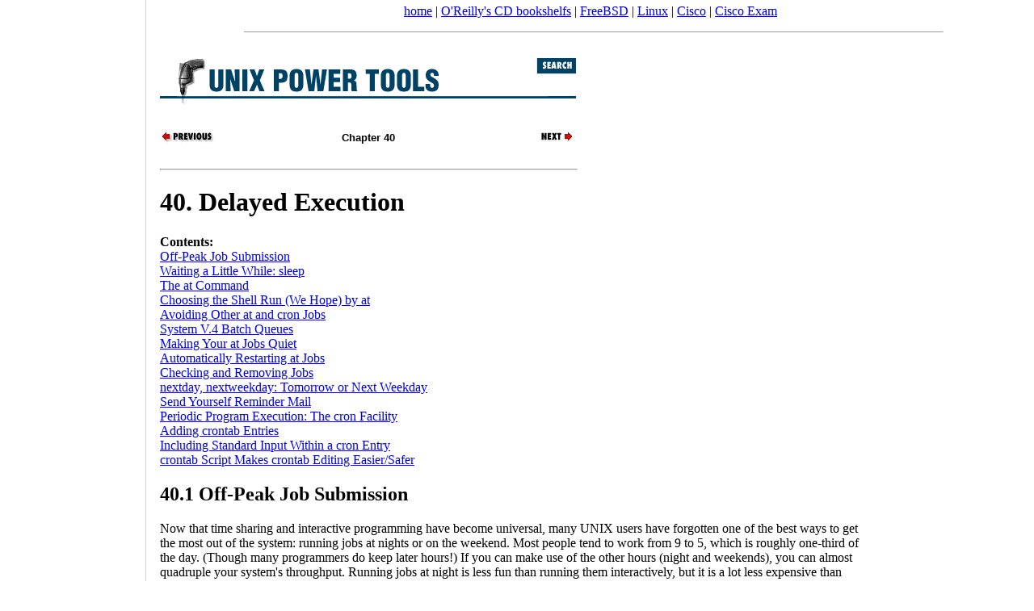

--- FILE ---
content_type: text/html; charset=koi8-r
request_url: https://docstore.mik.ua/orelly/unix/upt/ch40_01.htm
body_size: 4044
content:
<!DOCTYPE html>
<HTML>
<HEAD>

<TITLE>[Chapter 40] Delayed Execution</TITLE>
<META
NAME="DC.title"
CONTENT="UNIX Power Tools"><META
NAME="DC.creator"
CONTENT="Jerry Peek, Tim O'Reilly &amp; Mike Loukides"><META
NAME="DC.publisher"
CONTENT="O'Reilly &amp; Associates, Inc."><META
NAME="DC.date"
CONTENT="1998-08-04T21:50:32Z"><META
NAME="DC.type"
CONTENT="Text.Monograph"><META
NAME="DC.format"
CONTENT="text/html"
SCHEME="MIME"><META
NAME="DC.source"
CONTENT="1-56592-260-3"
SCHEME="ISBN"><META
NAME="DC.language"
CONTENT="en-US"><META
NAME="generator"
CONTENT="Jade 1.1/O'Reilly DocBook 3.0 to HTML 4.0"><LINK
REV="made"
HREF="mailto:online-books@oreilly.com"
TITLE="Online Books Comments"><LINK
REL="up"
HREF="part06.htm"
TITLE="VI. Managing Processes "><LINK
REL="prev"
HREF="ch39_12.htm"
TITLE="39.12 What Makes Your Computer Slow? How Do You Fix It?"><LINK
REL="next"
HREF="ch40_02.htm"
TITLE="40.2 Waiting a Little While: sleep "><link rel="canonical" href="https://docstore.mik.ua/orelly/unix/upt/ch40_01.htm" />
<meta name="viewport" content="width=device-width, initial-scale=1.0, minimum-scale=0.5, user-scalable=yes" />
<meta name="HandheldFriendly" content="true" />
<script async src="//pagead2.googlesyndication.com/pagead/js/adsbygoogle.js"></script>
<script>
     (adsbygoogle = window.adsbygoogle || []).push({
          google_ad_client: "ca-pub-0321943928525350",
          enable_page_level_ads: true
     });
</script>
</head>
<body style="background-color:white;margin:0 0 0 190px;padding: 5px;">
<noindex>
<center>
<a href="/">home</a> |
<a href="//docstore.mik.ua/orelly/bookshelfs.html">O'Reilly's CD bookshelfs</a> |
<a href="//docstore.mik.ua/manuals/freebsd.html">FreeBSD</a> | 
<a href="//docstore.mik.ua/manuals/linux.html">Linux</a> | 
<a href="//docstore.mik.ua/univercd/cc/td/doc/product/">Cisco</a> |
<a href="https://ciscoexam.online">Cisco Exam</a>
&nbsp;
<br/>
</center>
</noindex>
<div style="position:fixed;width:165px;height:100%;justify-content:center;left:5px;bottom:0;border-right:1px solid lightgrey;padding:5px;" id="aleftblk">
<script async src="//pagead2.googlesyndication.com/pagead/js/adsbygoogle.js"></script>
<div style="position:absolute;top:50%;transform:translateY(-50%);" id="ablock1"></div></div>
<p id="blkadap1"></p>
<script type="text/javascript"><!--
if( window.innerWidth>800 && window.innerHeight>700 )
{
  document.getElementById('ablock1').innerHTML='<ins class="adsbygoogle" style="display:inline-block;width:160px;height:600px" data-ad-client="ca-pub-0321943928525350" data-ad-slot="5248352378"></ins>';
}
else
{
  document.getElementById('aleftblk').style.display='none';
  document.getElementById('ablock1').style.display='none';
  document.getElementsByTagName('body')[0].style.margin='0';
  document.getElementById('blkadap1').innerHTML='<ins class="adsbygoogle" style="display:block" data-ad-client="ca-pub-0321943928525350" data-ad-slot="3969618309" data-ad-format="auto"></ins>';
}
(adsbygoogle = window.adsbygoogle || []).push({});
//-->
</script>
<hr width=80% size=1><table border=0 width=100%><tr><td style="vertical-align: top;">
<DIV
CLASS="htmlnav">
<H1>
<IMG
SRC="gifs/smbanner.gif"
ALT="UNIX Power Tools"
USEMAP="#srchmap"
BORDER="0"></H1>
<MAP
NAME="srchmap">
<AREA
SHAPE="RECT"
COORDS="0,0,466,58"
HREF="index.htm"
ALT="UNIX Power Tools"><AREA
SHAPE="RECT"
COORDS="467,0,514,18"
HREF="../search/psrch.htm"
ALT="Search this book"></MAP>
<TABLE
WIDTH="515"
BORDER="0"
CELLSPACING="0"
CELLPADDING="0">
<TR>
<TD
ALIGN="LEFT"
VALIGN="TOP"
WIDTH="172">
<A
CLASS="SECT1"
HREF="ch39_12.htm"
TITLE="39.12 What Makes Your Computer Slow? How Do You Fix It?">
<IMG
SRC="../gifs/txtpreva.gif"
ALT="Previous: 39.12 What Makes Your Computer Slow? How Do You Fix It?"
BORDER="0"></A>
</TD>
<TD
ALIGN="CENTER"
VALIGN="TOP"
WIDTH="171">
<B>
<FONT
FACE="ARIEL,HELVETICA,HELV,SANSERIF"
SIZE="-1">
Chapter 40</FONT>
</B>
</TD>
<TD
ALIGN="RIGHT"
VALIGN="TOP"
WIDTH="172">
<A
CLASS="SECT1"
HREF="ch40_02.htm"
TITLE="40.2 Waiting a Little While: sleep ">
<IMG
SRC="../gifs/txtnexta.gif"
ALT="Next: 40.2 Waiting a Little While: sleep "
BORDER="0"></A>
</TD>
</TR>
</TABLE>
&nbsp;<HR
ALIGN="LEFT"
WIDTH="515"
TITLE="footer"></DIV>
<DIV
CLASS="CHAPTER">
<H1
CLASS="chapter">
<A
CLASS="title"
NAME="UPT-CHP-40">
40. Delayed Execution</A>
</H1>
<DIV
CLASS="htmltoc">
<P>
<B>
Contents:</B>
<BR><A
CLASS="sect1"
HREF="#UPT-ART-2313"
TITLE="40.1 Off-Peak Job Submission ">
Off-Peak Job Submission </A>
<BR><A
CLASS="sect1"
HREF="ch40_02.htm"
TITLE="40.2 Waiting a Little While: sleep ">
Waiting a Little While: sleep </A>
<BR><A
CLASS="sect1"
HREF="ch40_03.htm"
TITLE="40.3 The at Command ">
The at Command </A>
<BR><A
CLASS="sect1"
HREF="ch40_04.htm"
TITLE="40.4 Choosing the Shell Run (We Hope) by at ">
Choosing the Shell Run (We Hope) by at </A>
<BR><A
CLASS="sect1"
HREF="ch40_05.htm"
TITLE="40.5 Avoiding Other at and cron Jobs ">
Avoiding Other at and cron Jobs </A>
<BR><A
CLASS="sect1"
HREF="ch40_06.htm"
TITLE="40.6 System V.4 Batch Queues ">
System V.4 Batch Queues </A>
<BR><A
CLASS="sect1"
HREF="ch40_07.htm"
TITLE="40.7 Making Your at Jobs Quiet ">
Making Your at Jobs Quiet </A>
<BR><A
CLASS="sect1"
HREF="ch40_08.htm"
TITLE="40.8 Automatically Restarting at Jobs ">
Automatically Restarting at Jobs </A>
<BR><A
CLASS="sect1"
HREF="ch40_09.htm"
TITLE="40.9 Checking and Removing Jobs ">
Checking and Removing Jobs </A>
<BR><A
CLASS="sect1"
HREF="ch40_10.htm"
TITLE="40.10 nextday, nextweekday: Tomorrow or Next Weekday ">
nextday, nextweekday: Tomorrow or Next Weekday </A>
<BR><A
CLASS="sect1"
HREF="ch40_11.htm"
TITLE="40.11 Send Yourself Reminder Mail ">
Send Yourself Reminder Mail </A>
<BR><A
CLASS="sect1"
HREF="ch40_12.htm"
TITLE="40.12 Periodic Program Execution: The cron Facility ">
Periodic Program Execution: The cron Facility </A>
<BR><A
CLASS="sect1"
HREF="ch40_13.htm"
TITLE="40.13 Adding crontab Entries ">
Adding crontab Entries </A>
<BR><A
CLASS="sect1"
HREF="ch40_14.htm"
TITLE="40.14 Including Standard Input Within a cron Entry ">
Including Standard Input Within a cron Entry </A>
<BR><A
CLASS="sect1"
HREF="ch40_15.htm"
TITLE="40.15 crontab Script Makes crontab Editing Easier/Safer ">
crontab Script Makes crontab Editing Easier/Safer </A>
</P>
<P>
</P>
</DIV>
<DIV
CLASS="sect1">
<H2
CLASS="sect1">
<A
CLASS="title"
NAME="UPT-ART-2313">
40.1 Off-Peak Job Submission </A>
</H2>
<P
CLASS="para">
<A
CLASS="indexterm"
NAME="AUTOID-44419">
</A>
<A
CLASS="indexterm"
NAME="AUTOID-44422">
</A>
Now that time sharing and interactive programming have become universal, 
many UNIX users have forgotten one of the best ways to get the most out
of the system: running jobs at nights or on the weekend. Most
people tend to work from 9 to 5, which is roughly one-third of the
day. (Though many programmers do keep later hours!)
If you can make use of the other hours (night and weekends), you
can almost quadruple your system's throughput. Running jobs at night is
less fun than running them interactively, but it is a lot less expensive
than three new machines. If you can use
off-peak hours, you will get a lot more work from your hardware.</P>
<P
CLASS="para">
There are a few mechanisms to take advantage of off-peak hours: </P>
<UL
CLASS="itemizedlist">
<LI
CLASS="listitem">
<P
CLASS="para">
<A
CLASS="indexterm"
NAME="AUTOID-44428">
</A>
The
<SPAN
CLASS="link">
<EM
CLASS="emphasis">
at</EM>
 command (<A
CLASS="linkend"
HREF="ch40_03.htm"
TITLE="The at Command ">
40.3</A>
)</SPAN>

lets you submit jobs for execution at an arbitrary
later date; it is standard on almost all UNIX systems. </P>
</LI>
<LI
CLASS="listitem">
<P
CLASS="para">
<A
CLASS="indexterm"
NAME="AUTOID-44434">
</A>
The 
<SPAN
CLASS="link">
<EM
CLASS="emphasis">
batch</EM>
 command (<A
CLASS="linkend"
HREF="ch40_06.htm"
TITLE="System V.4 Batch Queues ">
40.6</A>
)</SPAN>
,
which is available in System V.4 and SunOS 4.1, provides a simple
(and simplistic) batch queueing system. Some more fully featured batch
systems are available for other UNIX systems.</P>
</LI>
<LI
CLASS="listitem">
<P
CLASS="para">
<A
CLASS="indexterm"
NAME="AUTOID-44440">
</A>
Although it serves an entirely different purpose, you should also be
aware of the 
<SPAN
CLASS="link">
<EM
CLASS="emphasis">
crontab</EM>
 (<A
CLASS="linkend"
HREF="ch40_12.htm"
TITLE="Periodic Program Execution: The cron Facility ">
40.12</A>
)</SPAN>

facility, which provides a way to schedule jobs for periodic execution
on a regular basis.</P>
</LI>
<LI
CLASS="listitem">
<P
CLASS="para">
<A
CLASS="indexterm"
NAME="AUTOID-44446">
</A>
Finally, don't forget 
<SPAN
CLASS="link">
<EM
CLASS="emphasis">
sleep</EM>
 (<A
CLASS="linkend"
HREF="ch40_02.htm"
TITLE="Waiting a Little While: sleep ">
40.2</A>
)</SPAN>
,
which can be helpful if you want to delay or space out execution just
a little bit.</P>
</LI>
</UL>
<DIV
CLASS="sect1info">
<P
CLASS="SECT1INFO">
- <SPAN
CLASS="authorinitials">
ML</SPAN>
</P>
</DIV>
</DIV>
</DIV>
<DIV
CLASS="htmlnav">
<P>
</P>
<HR
ALIGN="LEFT"
WIDTH="515"
TITLE="footer"><TABLE
WIDTH="515"
BORDER="0"
CELLSPACING="0"
CELLPADDING="0">
<TR>
<TD
ALIGN="LEFT"
VALIGN="TOP"
WIDTH="172">
<A
CLASS="SECT1"
HREF="ch39_12.htm"
TITLE="39.12 What Makes Your Computer Slow? How Do You Fix It?">
<IMG
SRC="../gifs/txtpreva.gif"
ALT="Previous: 39.12 What Makes Your Computer Slow? How Do You Fix It?"
BORDER="0"></A>
</TD>
<TD
ALIGN="CENTER"
VALIGN="TOP"
WIDTH="171">
<A
CLASS="book"
HREF="index.htm"
TITLE="UNIX Power Tools">
<IMG
SRC="../gifs/txthome.gif"
ALT="UNIX Power Tools"
BORDER="0"></A>
</TD>
<TD
ALIGN="RIGHT"
VALIGN="TOP"
WIDTH="172">
<A
CLASS="SECT1"
HREF="ch40_02.htm"
TITLE="40.2 Waiting a Little While: sleep ">
<IMG
SRC="../gifs/txtnexta.gif"
ALT="Next: 40.2 Waiting a Little While: sleep "
BORDER="0"></A>
</TD>
</TR>
<TR>
<TD
ALIGN="LEFT"
VALIGN="TOP"
WIDTH="172">
39.12 What Makes Your Computer Slow? How Do You Fix It?</TD>
<TD
ALIGN="CENTER"
VALIGN="TOP"
WIDTH="171">
<A
CLASS="index"
HREF="index/idx_0.htm"
TITLE="Book Index">
<IMG
SRC="../gifs/index.gif"
ALT="Book Index"
BORDER="0"></A>
</TD>
<TD
ALIGN="RIGHT"
VALIGN="TOP"
WIDTH="172">
40.2 Waiting a Little While: sleep </TD>
</TR>
</TABLE>
<HR
ALIGN="LEFT"
WIDTH="515"
TITLE="footer"><IMG
SRC="../gifs/smnavbar.gif"
USEMAP="#map"
BORDER="0"
ALT="The UNIX CD Bookshelf Navigation"><MAP
NAME="map">
<AREA
SHAPE="RECT"
COORDS="0,0,73,21"
HREF="../index.htm"
ALT="The UNIX CD Bookshelf"><AREA
SHAPE="RECT"
COORDS="74,0,163,21"
HREF="index.htm"
ALT="UNIX Power Tools"><AREA
SHAPE="RECT"
COORDS="164,0,257,21"
HREF="../unixnut/index.htm"
ALT="UNIX in a Nutshell"><AREA
SHAPE="RECT"
COORDS="258,0,321,21"
HREF="../vi/index.htm"
ALT="Learning the vi Editor"><AREA
SHAPE="RECT"
COORDS="322,0,378,21"
HREF="../sedawk/index.htm"
ALT="sed &amp; awk"><AREA
SHAPE="RECT"
COORDS="379,0,438,21"
HREF="../ksh/index.htm"
ALT="Learning the Korn Shell"><AREA
SHAPE="RECT"
COORDS="439,0,514,21"
HREF="../lrnunix/index.htm"
ALT="Learning the UNIX Operating System"></MAP>
</DIV>
</td><td style="vertical-align: top; text-align: right; width: 200px;">
<br><br><br><br><br><br>
<script async src="https://pagead2.googlesyndication.com/pagead/js/adsbygoogle.js"></script>
<!-- 160x600, docstore-rightside -->
<ins class="adsbygoogle"
     style="display:inline-block;width:160px;height:600px"
     data-ad-client="ca-pub-0321943928525350"
     data-ad-slot="0404752187"></ins>
<script>
     (adsbygoogle = window.adsbygoogle || []).push({});
</script>
</td></tr></table>
<!-- ********************* FOOTER ********************** -->
<noindex>
<br>


<center>

<br>

<script async src="//pagead2.googlesyndication.com/pagead/js/adsbygoogle.js"></script>
<!-- o-footer adaptiv -->
<ins class="adsbygoogle"
     style="display:block"
     data-ad-client="ca-pub-0321943928525350"
     data-ad-slot="3969618309"
     data-ad-format="auto"></ins>
<script>
(adsbygoogle = window.adsbygoogle || []).push({});

function addLink() {
    var body_element = document.getElementsByTagName('body')[0];
    var selection;
    selection = window.getSelection();
    var pagelink = " docstore.mik.ua" + window.location.pathname; 
    var copytext = selection + pagelink;
    var newdiv = document.createElement('div');
    newdiv.style.position='absolute';
    newdiv.style.left='-99999px';
    body_element.appendChild(newdiv);
    newdiv.innerHTML = copytext;
    selection.selectAllChildren(newdiv);
    window.setTimeout(function() {
      body_element.removeChild(newdiv);
    },0);
}
document.oncopy = addLink;

</script>

</center>


<br>
<hr size=1>


<script type="text/javascript" src="https://apis.google.com/js/plusone.js"></script></BODY>
</HTML>



--- FILE ---
content_type: text/html; charset=utf-8
request_url: https://www.google.com/recaptcha/api2/aframe
body_size: 268
content:
<!DOCTYPE HTML><html><head><meta http-equiv="content-type" content="text/html; charset=UTF-8"></head><body><script nonce="PEsDL8j13BNpFWQR8Do4fg">/** Anti-fraud and anti-abuse applications only. See google.com/recaptcha */ try{var clients={'sodar':'https://pagead2.googlesyndication.com/pagead/sodar?'};window.addEventListener("message",function(a){try{if(a.source===window.parent){var b=JSON.parse(a.data);var c=clients[b['id']];if(c){var d=document.createElement('img');d.src=c+b['params']+'&rc='+(localStorage.getItem("rc::a")?sessionStorage.getItem("rc::b"):"");window.document.body.appendChild(d);sessionStorage.setItem("rc::e",parseInt(sessionStorage.getItem("rc::e")||0)+1);localStorage.setItem("rc::h",'1769424261828');}}}catch(b){}});window.parent.postMessage("_grecaptcha_ready", "*");}catch(b){}</script></body></html>